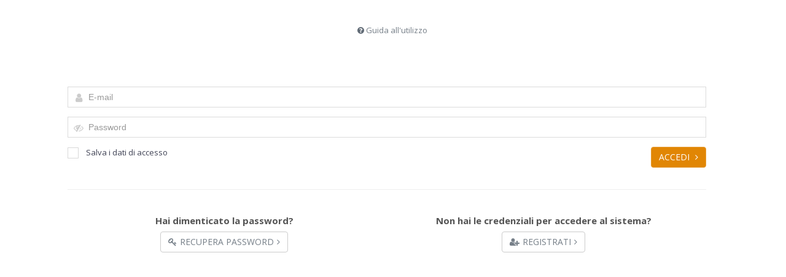

--- FILE ---
content_type: text/html; charset=utf-8
request_url: https://my.cesvot.it/login.aspx?LayoutMode=iframe&ref=https%3A%2F%2Fwww.cesvot.it%2Fcomunicazione%2Fnews-e-comunicati-stampa%2Fla-progettazione-sociale-progettare-rete-lo-sviluppo-locale-il-corso
body_size: 5011
content:

<!DOCTYPE html>
<!--[if IE 8]> <html lang="en" class="ie8 no-js"> <![endif]-->
<!--[if IE 9]> <html lang="en" class="ie9 no-js"> <![endif]-->
<!--[if !IE]><!-->
<html id="t_t_html" lang="it">
<!--<![endif]-->
<!-- BEGIN HEAD -->
<head>
	<meta charset="utf-8" />
	<meta http-equiv="X-UA-Compatible" content="IE=edge">
	<meta content="width=device-width, initial-scale=1" name="viewport" />
	<meta content="" name="description" />
	<meta content="" name="author" />
	<!-- BEGIN GLOBAL MANDATORY STYLES -->
	<link id="t_t_linkFontDownload" rel="stylesheet" type="text/css" href="https://fonts.googleapis.com/css?family=Open+Sans:400,300,600,700&amp;subset=all"></link>

	<link href="/assets/bundles/css/base?v=4iOJF_dPnrVaeo6FEEaSuOxGJx4x9fdDr5olZ2G6f_E1" rel="stylesheet"/>

	<link href="/assets/bundles/css/theme?v=avTatrQ3erOpp4-vNCu92IFg0Uz6YgVR_hNdqDfLMFM1" rel="stylesheet"/>


	
	
	<link href="/assets/bundles/css/frontend?v=jTho5V9ncGA_JXDHARrpOasmkkKiQuyqFx1JFmnNMkM1" rel="stylesheet"/>

	
		<style type="text/css">
			.content-page .row {
				background-color: #fff !important;
			}
		</style>
	

	<link type="text/css" rel="stylesheet" href="/assets-custom/global/css/colors/orange.css?v=1" media="all" />
	<script src="/assets/bundles/scripts/head?v=Ze8b4pfKya06gTUMsYGs5vLeaKb5zNFejCI6PYKd9Cc1"></script>

	
	<script type="text/javascript">
		var env={
  "prot": "https://",
  "host": "https://my.cesvot.it/",
  "virdir": "/",
  "auth": "0|4E207CE96666003AC78AF3DDCC44B2DC"
};
	</script>
	
	<style>
#t_t_body_body_ucProgettoEdit_lbEseguiUpload {
color: #FFFFFF !important;
}
.fa-shopping-cart:before {
    content: "\f274 " !important;
}

.additional-shop-info ul
{
    display: block !important;
}
.additional-shop-info li {
    display: none !important;
}
#t_t_body_liGuidaUtilizzo {
    display: block !important;
}
.linkCartellefrontend .ribbon.ribbon-right.ribbon-clip.ribbon-shadow.ribbon-round.ribbon-border-dash-hor.ribbon-color-danger.uppercase {
  display: none;
}
</style>
	
	

	<title id="t_t_Titolo"></title>
	<link rel="shortcut icon" href="assets-custom/global/img/icon_cesvot.ico" />
	<link id="t_t_linkFontCSS" rel="stylesheet" href="assets-new/css/font/OpenSans.css"></link>
	
	
	
	
	
</head>
<!-- END HEAD -->

<body id="t_t_MasterPageBody" class="page-iframe">
	

	<form method="post" action="./login.aspx?LayoutMode=iframe&amp;ref=https%3a%2f%2fwww.cesvot.it%2fcomunicazione%2fnews-e-comunicati-stampa%2fla-progettazione-sociale-progettare-rete-lo-sviluppo-locale-il-corso" onsubmit="javascript:return WebForm_OnSubmit();" id="aspnetForm">
<div class="aspNetHidden">
<input type="hidden" name="__EVENTTARGET" id="__EVENTTARGET" value="" />
<input type="hidden" name="__EVENTARGUMENT" id="__EVENTARGUMENT" value="" />
<input type="hidden" name="vs" id="vs" value="KQKiJXtB7Ee8q_Or-XfFBg" />
<input type="hidden" name="__VIEWSTATE" id="__VIEWSTATE" value="" />
</div>

<script type="text/javascript">
//<![CDATA[
var theForm = document.forms['aspnetForm'];
if (!theForm) {
    theForm = document.aspnetForm;
}
function __doPostBack(eventTarget, eventArgument) {
    if (!theForm.onsubmit || (theForm.onsubmit() != false)) {
        theForm.__EVENTTARGET.value = eventTarget;
        theForm.__EVENTARGUMENT.value = eventArgument;
        theForm.submit();
    }
}
//]]>
</script>



<script src="/WebResource.axd?d=x2nkrMJGXkMELz33nwnakEHdAXxj8zLXd1YMnQnfu-0xN6pC3tcr97bXRvCXtP0AvGiliDAl-eseMzmOoT86A3Y4DTY1&amp;t=638286137964787378" type="text/javascript"></script>
<script type="text/javascript">
//<![CDATA[
function WebForm_OnSubmit() {
postback = true;Custom.showLoadingDelayed();if (typeof(ValidatorOnSubmit) == "function" && ValidatorOnSubmit() == false) return false;
return true;
}
//]]>
</script>

<div class="aspNetHidden">

	<input type="hidden" name="__EVENTVALIDATION" id="__EVENTVALIDATION" value="v/c6DCeF/3L7BITRShkssb187X+jaAXs4hHv3uUp4kj8PPTgpso8X0dq4/tmPi592+90emPy3c0tpgSnkd1Ex+hbyFcsrHCEX3jrqO2XzKFIeQRH2Cvao1Akpa7a5bUid3+fl93gUXzj6693AxCncTRDOUsC84MH3a4b8glEbhafd86I" />
</div>
		<div class="main">
			<div id="t_t_body_prebody_container" class="row col-md-12 col-sm-12">
				
	<div class="container">
		<div class="content-page">
			
			<div class="col-md-12">
				
				
			</div>
		</div>
	</div>

			</div>

			<div id="t_t_body_body_container" class="col-md-12 col-sm-12" style="min-height: 400px">
				<div id="t_t_body_dvGuidaUtilizzo" class="container">
					<div class="content-page" style="color: #616b76 !important; display: flex; justify-content: center; margin: 0px; padding: 0px;">
						<ul class="list-unstyled list-inline">
							<li id="t_t_body_liGuidaUtilizzo"><i class="fa fa-question-circle"></i><span id="t_t_body_UrlGuidaHeader"><a target="_blank" href="https://my.cesvot.it/Custom/Allegati/FAQ.pdf">Guida all'utilizzo</a></span></li>
						</ul>
					</div>
				</div>
				
	<div class="container">
		<div class="content-page">
			<div class="row margin-top-10">
				<div class="col-md-12 front-skills">
					
					<div id="t_t_body_body_vs" class="alert alert-danger" style="display:none;">

</div>
					<div class="content-form-page padding-bottom-30">
						<div class="form-horizontal form-without-legend">
							
							<div class="form-group">
								<label class="control-label visible-ie8 visible-ie9">Nome utente</label>
								<div class="input-icon">
									<i class="fa fa-user"></i>
									<input name="t$t$body$body$tbUsername" type="text" id="t_t_body_body_tbUsername" class="form-control placeholder-no-fix" autocomplete="off" placeholder="E-mail" />
									<span id="t_t_body_body_valRequiredUsername" class="help-block font-red" style="display:none;">*</span>
								</div>
							</div>
							<div class="form-group">
								<label class="control-label visible-ie8 visible-ie9">Password</label>
								<div class="input-icon">
									<i class="fa fa-eye-slash" id="eye"></i>
									<input name="t$t$body$body$tbPassword" type="password" id="t_t_body_body_tbPassword" class="form-control placeholder-no-fix password" autocomplete="off" placeholder="Password" value />
									<span id="t_t_body_body_valRequiredPassword" class="help-block font-red" style="display:none;">*</span>
								</div>
							</div>
							<div class="form-group">

								<div class="col-md-6" style="padding: 0px!important">
									<label class="rememberme mt-checkbox mt-checkbox-outline pull-left">
										<input id="t_t_body_body_cbRicorda" type="checkbox" name="t$t$body$body$cbRicorda" />Salva i dati di accesso<span></span>
									</label>
								</div>
								<div class="col-md-6" style="padding: 0px!important; text-align: right">
									<button onclick="if (typeof(Page_ClientValidate) == 'function') Page_ClientValidate(''); __doPostBack('t$t$body$body$btLogin','')" id="t_t_body_body_btLogin" type="submit" class="btn btn-primary" style="margin-right: 0px!important">
										Accedi <i class="fa fa-angle-right margin-left-5"></i>
									</button>
								</div>

							</div>

							<div class="form-group" style="text-align: center">
								<hr>
								<div id="t_t_body_body_dvRecuperoPassword" style="padding: 0px!important" class="col-md-6">
									<p class="text-muted">
										<span class="hide_Login_RecuperaPassword_msg"><strong class="margin-right-10">Hai dimenticato la password?</strong><br />
										</span>
										<a class="btn btn-default" href="PasswordRecupera.aspx?LayoutMode=Iframe">
											<i class="fa fa-key margin-right-5"></i>Recupera Password<i class="fa fa-angle-right margin-left-5"></i>
										</a>
									</p>
								</div>
								<div id="t_t_body_body_dvRegistrazione" class="col-md-6" style="padding: 0px!important">
									<p class="text-muted">
										<span class="hide_Login_Registrati_msg"><strong class="margin-right-10">Non hai le credenziali per accedere al sistema?</strong><br />
										</span>
										<a class="btn btn-default" href="Registrazione.aspx" target="_blank">
											<i class="fa fa-user-plus margin-right-5"></i>Registrati<i class="fa fa-angle-right margin-left-5"></i>
										</a>
									</p>

								</div>
							</div>

						</div>
					</div>
				</div>
			</div>
		</div>
	</div>

			</div>

			<div id="t_t_body_container" class="container">
				<div class="row">
					<div id="t_t_body_sxcol_container" class="col-md-3 col-sm-12 col-xs-12 col-md-pull-9" style="display:none">
						
					</div>
				</div>
			</div>



		</div>
	
<script type="text/javascript">
//<![CDATA[
var Page_ValidationSummaries =  new Array(document.getElementById("t_t_body_body_vs"));
var Page_Validators =  new Array(document.getElementById("t_t_body_body_valRequiredUsername"), document.getElementById("t_t_body_body_valRequiredPassword"));
//]]>
</script>

<script type="text/javascript">
//<![CDATA[
var t_t_body_body_vs = document.all ? document.all["t_t_body_body_vs"] : document.getElementById("t_t_body_body_vs");
t_t_body_body_vs.headertext = "Attenzione!";
var t_t_body_body_valRequiredUsername = document.all ? document.all["t_t_body_body_valRequiredUsername"] : document.getElementById("t_t_body_body_valRequiredUsername");
t_t_body_body_valRequiredUsername.controltovalidate = "t_t_body_body_tbUsername";
t_t_body_body_valRequiredUsername.errormessage = "Il campo \"E-mail\" è obbligatorio";
t_t_body_body_valRequiredUsername.display = "Dynamic";
t_t_body_body_valRequiredUsername.evaluationfunction = "RequiredFieldValidatorEvaluateIsValid";
t_t_body_body_valRequiredUsername.initialvalue = "";
var t_t_body_body_valRequiredPassword = document.all ? document.all["t_t_body_body_valRequiredPassword"] : document.getElementById("t_t_body_body_valRequiredPassword");
t_t_body_body_valRequiredPassword.controltovalidate = "t_t_body_body_tbPassword";
t_t_body_body_valRequiredPassword.errormessage = "Il campo \"Password\" è obbligatorio";
t_t_body_body_valRequiredPassword.display = "Dynamic";
t_t_body_body_valRequiredPassword.evaluationfunction = "RequiredFieldValidatorEvaluateIsValid";
t_t_body_body_valRequiredPassword.initialvalue = "";
//]]>
</script>


<script type="text/javascript">
//<![CDATA[

var Page_ValidationActive = false;
if (typeof(ValidatorOnLoad) == "function") {
    ValidatorOnLoad();
}

function ValidatorOnSubmit() {
    if (Page_ValidationActive) {
        return ValidatorCommonOnSubmit();
    }
    else {
        return true;
    }
}
        //]]>
</script>
</form>


	<!--[if lt IE 9]>
	<script src="/assets/bundles/scripts/ie?v=3njK9T-TX6kc3z8YEtNMfG9K6AcS3BOaR2bPTN6XlKo1"></script>

	<![endif]-->
	<script src="/assets/bundles/scripts/plugins?v=zY-WOZefhKaVn8Iu-Mr0aos1pSYEpwORyYCEZ8C9Djg1"></script>

	<script>
		$(function () {
			App.setAssetsPath(env.virdir + 'assets/');
			Custom.init();
			
		});

		Inputmask.extendDefinitions({
			'y': {
				validator: "(14|15|16|17|18|19|20)\\d{2}",
				prevalidator: [
					{ validator: "[12]", cardinality: 1 },
					{ validator: "(14|15|16|17|18|19|20)", cardinality: 2 },
					{ validator: "(14|15|16|17|18|19|20)\\d", cardinality: 3 }
				]
			}
		});
	</script>
	<!-- END JAVASCRIPTS -->
	
	
	<script src="/assets/bundles/scripts/frontend?v=29urDpmYsnTm7U5m40yxuInJ0f0QxCP6GX7xGztqgxs1"></script>

	<script>
		jQuery(document).ready(function () {
			FrontendLayout.init();
		});
	</script>
	


	<!-- END JAVASCRIPTS -->
	<div id="modal" class="modal fade" tabindex="-1" data-focus-on="input:first">
		<div class="modal-header">
			<span class="h4"></span>
			<button id="btCloseModal" type="button" class="close" data-dismiss="modal" aria-hidden="true">
				×</button>
		</div>
		<div class="modal-body" style="padding: 0px;">
			<iframe src="about:blank" frameborder="0" marginwidth="0" marginheight="0" style="display: block; width: 100%" onload="this.style.height='80vh';"></iframe>
		</div>
		<div class="modal-footer" style="margin-top: 0; display:none">
			<button type="button" data-dismiss="modal" class="btn btn-default">
				Chiudi</button>
		</div>
	</div>
</body>
</html>
